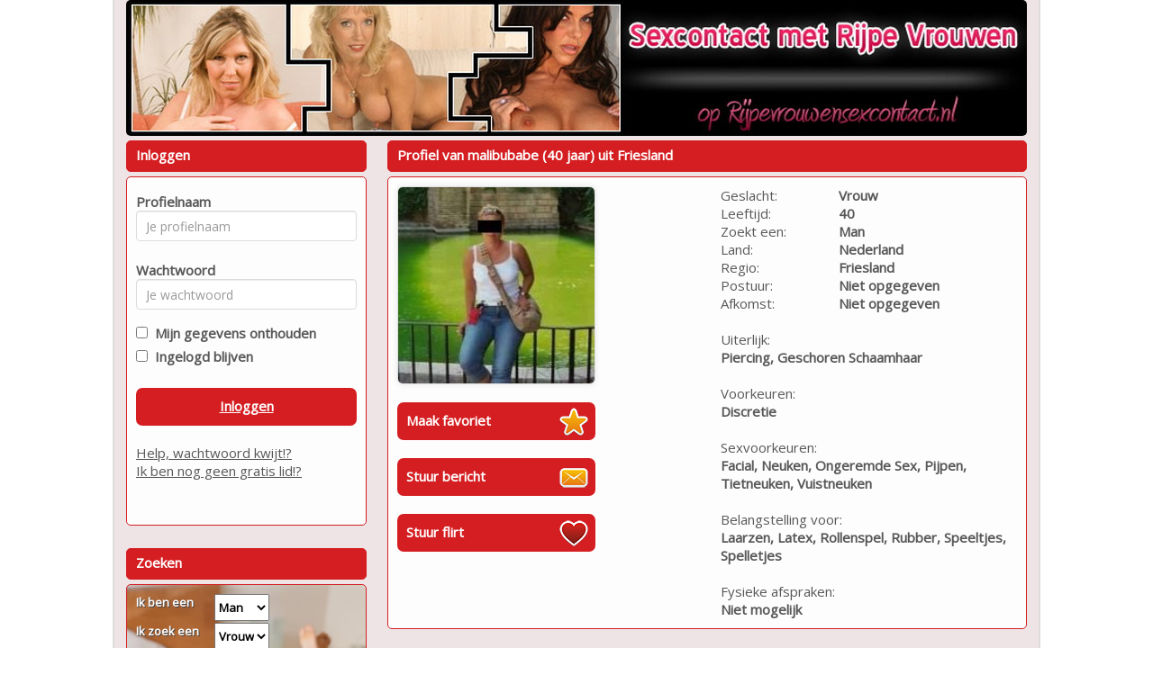

--- FILE ---
content_type: text/css;charset=UTF-8
request_url: https://www.rijpevrouwensexcontact.nl/css/custom.css.php?v=2.1
body_size: 902
content:
body {
	color: #595858;
	background: #FFFFFF;
			
	
}

a {
	color: #595858;
}

a:hover, a:active {
	color: #595858;
}	

#maincontainer {
	background: #EEE4E5; 
	;
	border-right: 2px solid #DDDDDD;
	border-left: 2px solid #DDDDDD; 
		width: 870px;
}

#headerimage {	
		border-radius: 5px;
	}

.zoekbox {
	background: url(https://472e556fa4f3c90554df-abe63b15e612e018017b3c63b4a36206.ssl.cf3.rackcdn.com/1465937753-gsmv2.jpg);
	color: #FFFFFF;
}
.zoekbox td {
	 text-shadow: 1px 1px #444;
}

.kaderheader {	
	font-weight: bold;
	color: #FFFFFF;
	background-color: #D51E22;
	border-color: #D51E22;
}

.kadercontent {	
	background-color: #FDFDFD;
	border-color: #D51E22;
}

.cbutton {
	background-color: #D51E22;
	border-color: #363739;
	color: #FFFFFF;
}

.payButton {
	background-color: #D51E22;
	border-color: #363739;
	color: #FFFFFF;
}

.cbutton:hover, .cbutton:active  {
	color: #FFF;
	text-decoration: none;
}

.mailboxtable , .mailboxtable tr, .mailboxtable td , .mailboxtable th {
	border: 1px dashed #D51E22;
}

.favoritestable table, .favoritestable th, .favoritestable td ,.favoritestable th {
	border: 1px dashed #D51E22;
}


.mymenukader {
	background: tranparent;
}

.menutoggle a span { color: red;} 

.mymenu li {
	border-bottom: 1px solid #D51E22;
}

.mymenu li:last-child {
	border-bottom: none;
}

.mymenu a {
	color:  #000000;
}

.mymenu .logoff {
	color: #000000; font-size: 12px; text-decoration: underline;
}

/* pagenav */

.pagenav li {
	border-color: #363739;
	color: #FFFFFF;
	background-color: #D51E22;
}

.pagenav .activepage {
	border-color: #363739;
	color: #FFFFFF;
	background-color: #D51E22;
	font-weight: bold;
	text-decoration: underline;
}

.pagenav a {
	color: #FFFFFF;
	text-decoration: none;
}


.pagenav a:hover {
	color: #FFFFFF;
}

.signupformtable {
	background-color: hsla(60%, 60%, 60%, 2.5);
}

.modal-content {
	background-color: #FDFDFD;
	border-color: #000;		
}

.modal-header {
	background-color: #D51E22;
}
.modal-header h4 {
	color: #FFFFFF;
}


.promothumbslist img { 
	-moz-border-radius:6px; 
	-webkit-border-radius:6px; 
	border-radius:6px;
}
	


#betaalpagina ul li {
	color: #FFFFFF;
	background-color: #D51E22;
	border-color: #FFFFFF;
	
	border: solid 1px;
	padding: 4px;
	padding-top: 10px;
	border-radius: 5px;
	margin-top: 10px;
}


#seoblock  {
	color: #000000;
	background-color: #EEE4E5;
	
}

.seoblock h1 {
	color: #D51E22;
}
.seoblock h2 {
	color: #D51E22;
}
.seoblock h3 {
	color: #D51E22;
}
.seoblock h4 {
	color: #D51E22;
}
.seoblock h5 {
	color: #D51E22;
}

.seoblock p {
	color: #000000;
}

.seoblock a {
	color: #000000;
}

